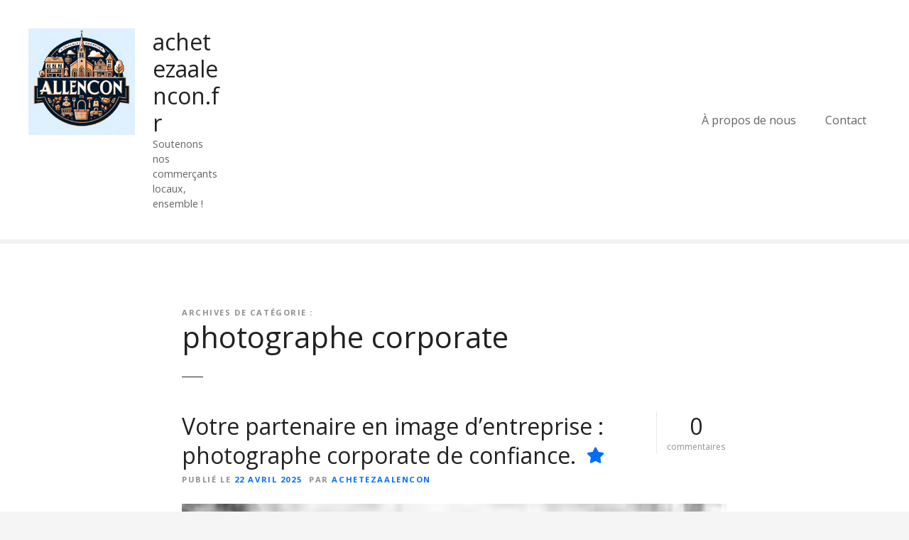

--- FILE ---
content_type: text/html; charset=UTF-8
request_url: https://achetezaalencon.fr/category/photographe-corporate/
body_size: 9822
content:
<!doctype html>
<html lang="fr-FR">
<head>
	<meta charset="UTF-8">
	<meta name="viewport" content="width=device-width, initial-scale=1">
	<link rel="profile" href="https://gmpg.org/xfn/11">

	<meta name='robots' content='index, follow, max-image-preview:large, max-snippet:-1, max-video-preview:-1' />

	<!-- This site is optimized with the Yoast SEO plugin v26.7 - https://yoast.com/wordpress/plugins/seo/ -->
	<title>Archives des photographe corporate - achetezaalencon.fr</title>
	<link rel="canonical" href="https://achetezaalencon.fr/category/photographe-corporate/" />
	<meta property="og:locale" content="fr_FR" />
	<meta property="og:type" content="article" />
	<meta property="og:title" content="Archives des photographe corporate - achetezaalencon.fr" />
	<meta property="og:url" content="https://achetezaalencon.fr/category/photographe-corporate/" />
	<meta property="og:site_name" content="achetezaalencon.fr" />
	<meta name="twitter:card" content="summary_large_image" />
	<script type="application/ld+json" class="yoast-schema-graph">{"@context":"https://schema.org","@graph":[{"@type":"CollectionPage","@id":"https://achetezaalencon.fr/category/photographe-corporate/","url":"https://achetezaalencon.fr/category/photographe-corporate/","name":"Archives des photographe corporate - achetezaalencon.fr","isPartOf":{"@id":"https://achetezaalencon.fr/#website"},"primaryImageOfPage":{"@id":"https://achetezaalencon.fr/category/photographe-corporate/#primaryimage"},"image":{"@id":"https://achetezaalencon.fr/category/photographe-corporate/#primaryimage"},"thumbnailUrl":"https://i0.wp.com/achetezaalencon.fr/wp-content/uploads/2025/04/photographe-corporate-59.jpg?fit=275%2C183&ssl=1","breadcrumb":{"@id":"https://achetezaalencon.fr/category/photographe-corporate/#breadcrumb"},"inLanguage":"fr-FR"},{"@type":"ImageObject","inLanguage":"fr-FR","@id":"https://achetezaalencon.fr/category/photographe-corporate/#primaryimage","url":"https://i0.wp.com/achetezaalencon.fr/wp-content/uploads/2025/04/photographe-corporate-59.jpg?fit=275%2C183&ssl=1","contentUrl":"https://i0.wp.com/achetezaalencon.fr/wp-content/uploads/2025/04/photographe-corporate-59.jpg?fit=275%2C183&ssl=1","width":275,"height":183,"caption":"photographe corporate"},{"@type":"BreadcrumbList","@id":"https://achetezaalencon.fr/category/photographe-corporate/#breadcrumb","itemListElement":[{"@type":"ListItem","position":1,"name":"Accueil","item":"https://achetezaalencon.fr/"},{"@type":"ListItem","position":2,"name":"photographe corporate"}]},{"@type":"WebSite","@id":"https://achetezaalencon.fr/#website","url":"https://achetezaalencon.fr/","name":"achetezaalencon.fr","description":"Soutenons nos commerçants locaux, ensemble !","publisher":{"@id":"https://achetezaalencon.fr/#organization"},"potentialAction":[{"@type":"SearchAction","target":{"@type":"EntryPoint","urlTemplate":"https://achetezaalencon.fr/?s={search_term_string}"},"query-input":{"@type":"PropertyValueSpecification","valueRequired":true,"valueName":"search_term_string"}}],"inLanguage":"fr-FR"},{"@type":"Organization","@id":"https://achetezaalencon.fr/#organization","name":"achetezaalencon.fr","url":"https://achetezaalencon.fr/","logo":{"@type":"ImageObject","inLanguage":"fr-FR","@id":"https://achetezaalencon.fr/#/schema/logo/image/","url":"https://i0.wp.com/achetezaalencon.fr/wp-content/uploads/2024/07/sitelogo-1.webp?fit=250%2C250&ssl=1","contentUrl":"https://i0.wp.com/achetezaalencon.fr/wp-content/uploads/2024/07/sitelogo-1.webp?fit=250%2C250&ssl=1","width":250,"height":250,"caption":"achetezaalencon.fr"},"image":{"@id":"https://achetezaalencon.fr/#/schema/logo/image/"}}]}</script>
	<!-- / Yoast SEO plugin. -->


<link rel='dns-prefetch' href='//stats.wp.com' />
<link rel='dns-prefetch' href='//fonts.googleapis.com' />
<link rel='preconnect' href='//i0.wp.com' />
<link rel='preconnect' href='//c0.wp.com' />
<link rel="alternate" type="application/rss+xml" title="achetezaalencon.fr &raquo; Flux" href="https://achetezaalencon.fr/feed/" />
<link rel="alternate" type="application/rss+xml" title="achetezaalencon.fr &raquo; Flux des commentaires" href="https://achetezaalencon.fr/comments/feed/" />
<link rel="alternate" type="application/rss+xml" title="achetezaalencon.fr &raquo; Flux de la catégorie photographe corporate" href="https://achetezaalencon.fr/category/photographe-corporate/feed/" />
<style id='wp-img-auto-sizes-contain-inline-css' type='text/css'>
img:is([sizes=auto i],[sizes^="auto," i]){contain-intrinsic-size:3000px 1500px}
/*# sourceURL=wp-img-auto-sizes-contain-inline-css */
</style>
<link rel='stylesheet' id='citadela-reset-css' href='https://achetezaalencon.fr/wp-content/themes/citadela/design/css/reset.css?ver=1699015180' type='text/css' media='all' />
<link rel='stylesheet' id='citadela-base-css' href='https://achetezaalencon.fr/wp-content/themes/citadela/design/css/base.css?ver=1699015180' type='text/css' media='all' />
<style id='wp-emoji-styles-inline-css' type='text/css'>

	img.wp-smiley, img.emoji {
		display: inline !important;
		border: none !important;
		box-shadow: none !important;
		height: 1em !important;
		width: 1em !important;
		margin: 0 0.07em !important;
		vertical-align: -0.1em !important;
		background: none !important;
		padding: 0 !important;
	}
/*# sourceURL=wp-emoji-styles-inline-css */
</style>
<style id='wp-block-library-inline-css' type='text/css'>
:root{--wp-block-synced-color:#7a00df;--wp-block-synced-color--rgb:122,0,223;--wp-bound-block-color:var(--wp-block-synced-color);--wp-editor-canvas-background:#ddd;--wp-admin-theme-color:#007cba;--wp-admin-theme-color--rgb:0,124,186;--wp-admin-theme-color-darker-10:#006ba1;--wp-admin-theme-color-darker-10--rgb:0,107,160.5;--wp-admin-theme-color-darker-20:#005a87;--wp-admin-theme-color-darker-20--rgb:0,90,135;--wp-admin-border-width-focus:2px}@media (min-resolution:192dpi){:root{--wp-admin-border-width-focus:1.5px}}.wp-element-button{cursor:pointer}:root .has-very-light-gray-background-color{background-color:#eee}:root .has-very-dark-gray-background-color{background-color:#313131}:root .has-very-light-gray-color{color:#eee}:root .has-very-dark-gray-color{color:#313131}:root .has-vivid-green-cyan-to-vivid-cyan-blue-gradient-background{background:linear-gradient(135deg,#00d084,#0693e3)}:root .has-purple-crush-gradient-background{background:linear-gradient(135deg,#34e2e4,#4721fb 50%,#ab1dfe)}:root .has-hazy-dawn-gradient-background{background:linear-gradient(135deg,#faaca8,#dad0ec)}:root .has-subdued-olive-gradient-background{background:linear-gradient(135deg,#fafae1,#67a671)}:root .has-atomic-cream-gradient-background{background:linear-gradient(135deg,#fdd79a,#004a59)}:root .has-nightshade-gradient-background{background:linear-gradient(135deg,#330968,#31cdcf)}:root .has-midnight-gradient-background{background:linear-gradient(135deg,#020381,#2874fc)}:root{--wp--preset--font-size--normal:16px;--wp--preset--font-size--huge:42px}.has-regular-font-size{font-size:1em}.has-larger-font-size{font-size:2.625em}.has-normal-font-size{font-size:var(--wp--preset--font-size--normal)}.has-huge-font-size{font-size:var(--wp--preset--font-size--huge)}.has-text-align-center{text-align:center}.has-text-align-left{text-align:left}.has-text-align-right{text-align:right}.has-fit-text{white-space:nowrap!important}#end-resizable-editor-section{display:none}.aligncenter{clear:both}.items-justified-left{justify-content:flex-start}.items-justified-center{justify-content:center}.items-justified-right{justify-content:flex-end}.items-justified-space-between{justify-content:space-between}.screen-reader-text{border:0;clip-path:inset(50%);height:1px;margin:-1px;overflow:hidden;padding:0;position:absolute;width:1px;word-wrap:normal!important}.screen-reader-text:focus{background-color:#ddd;clip-path:none;color:#444;display:block;font-size:1em;height:auto;left:5px;line-height:normal;padding:15px 23px 14px;text-decoration:none;top:5px;width:auto;z-index:100000}html :where(.has-border-color){border-style:solid}html :where([style*=border-top-color]){border-top-style:solid}html :where([style*=border-right-color]){border-right-style:solid}html :where([style*=border-bottom-color]){border-bottom-style:solid}html :where([style*=border-left-color]){border-left-style:solid}html :where([style*=border-width]){border-style:solid}html :where([style*=border-top-width]){border-top-style:solid}html :where([style*=border-right-width]){border-right-style:solid}html :where([style*=border-bottom-width]){border-bottom-style:solid}html :where([style*=border-left-width]){border-left-style:solid}html :where(img[class*=wp-image-]){height:auto;max-width:100%}:where(figure){margin:0 0 1em}html :where(.is-position-sticky){--wp-admin--admin-bar--position-offset:var(--wp-admin--admin-bar--height,0px)}@media screen and (max-width:600px){html :where(.is-position-sticky){--wp-admin--admin-bar--position-offset:0px}}

/*# sourceURL=wp-block-library-inline-css */
</style><style id='global-styles-inline-css' type='text/css'>
:root{--wp--preset--aspect-ratio--square: 1;--wp--preset--aspect-ratio--4-3: 4/3;--wp--preset--aspect-ratio--3-4: 3/4;--wp--preset--aspect-ratio--3-2: 3/2;--wp--preset--aspect-ratio--2-3: 2/3;--wp--preset--aspect-ratio--16-9: 16/9;--wp--preset--aspect-ratio--9-16: 9/16;--wp--preset--color--black: #000000;--wp--preset--color--cyan-bluish-gray: #abb8c3;--wp--preset--color--white: #ffffff;--wp--preset--color--pale-pink: #f78da7;--wp--preset--color--vivid-red: #cf2e2e;--wp--preset--color--luminous-vivid-orange: #ff6900;--wp--preset--color--luminous-vivid-amber: #fcb900;--wp--preset--color--light-green-cyan: #7bdcb5;--wp--preset--color--vivid-green-cyan: #00d084;--wp--preset--color--pale-cyan-blue: #8ed1fc;--wp--preset--color--vivid-cyan-blue: #0693e3;--wp--preset--color--vivid-purple: #9b51e0;--wp--preset--gradient--vivid-cyan-blue-to-vivid-purple: linear-gradient(135deg,rgb(6,147,227) 0%,rgb(155,81,224) 100%);--wp--preset--gradient--light-green-cyan-to-vivid-green-cyan: linear-gradient(135deg,rgb(122,220,180) 0%,rgb(0,208,130) 100%);--wp--preset--gradient--luminous-vivid-amber-to-luminous-vivid-orange: linear-gradient(135deg,rgb(252,185,0) 0%,rgb(255,105,0) 100%);--wp--preset--gradient--luminous-vivid-orange-to-vivid-red: linear-gradient(135deg,rgb(255,105,0) 0%,rgb(207,46,46) 100%);--wp--preset--gradient--very-light-gray-to-cyan-bluish-gray: linear-gradient(135deg,rgb(238,238,238) 0%,rgb(169,184,195) 100%);--wp--preset--gradient--cool-to-warm-spectrum: linear-gradient(135deg,rgb(74,234,220) 0%,rgb(151,120,209) 20%,rgb(207,42,186) 40%,rgb(238,44,130) 60%,rgb(251,105,98) 80%,rgb(254,248,76) 100%);--wp--preset--gradient--blush-light-purple: linear-gradient(135deg,rgb(255,206,236) 0%,rgb(152,150,240) 100%);--wp--preset--gradient--blush-bordeaux: linear-gradient(135deg,rgb(254,205,165) 0%,rgb(254,45,45) 50%,rgb(107,0,62) 100%);--wp--preset--gradient--luminous-dusk: linear-gradient(135deg,rgb(255,203,112) 0%,rgb(199,81,192) 50%,rgb(65,88,208) 100%);--wp--preset--gradient--pale-ocean: linear-gradient(135deg,rgb(255,245,203) 0%,rgb(182,227,212) 50%,rgb(51,167,181) 100%);--wp--preset--gradient--electric-grass: linear-gradient(135deg,rgb(202,248,128) 0%,rgb(113,206,126) 100%);--wp--preset--gradient--midnight: linear-gradient(135deg,rgb(2,3,129) 0%,rgb(40,116,252) 100%);--wp--preset--font-size--small: 13px;--wp--preset--font-size--medium: 20px;--wp--preset--font-size--large: 36px;--wp--preset--font-size--x-large: 42px;--wp--preset--spacing--20: 0.44rem;--wp--preset--spacing--30: 0.67rem;--wp--preset--spacing--40: 1rem;--wp--preset--spacing--50: 1.5rem;--wp--preset--spacing--60: 2.25rem;--wp--preset--spacing--70: 3.38rem;--wp--preset--spacing--80: 5.06rem;--wp--preset--shadow--natural: 6px 6px 9px rgba(0, 0, 0, 0.2);--wp--preset--shadow--deep: 12px 12px 50px rgba(0, 0, 0, 0.4);--wp--preset--shadow--sharp: 6px 6px 0px rgba(0, 0, 0, 0.2);--wp--preset--shadow--outlined: 6px 6px 0px -3px rgb(255, 255, 255), 6px 6px rgb(0, 0, 0);--wp--preset--shadow--crisp: 6px 6px 0px rgb(0, 0, 0);}:where(.is-layout-flex){gap: 0.5em;}:where(.is-layout-grid){gap: 0.5em;}body .is-layout-flex{display: flex;}.is-layout-flex{flex-wrap: wrap;align-items: center;}.is-layout-flex > :is(*, div){margin: 0;}body .is-layout-grid{display: grid;}.is-layout-grid > :is(*, div){margin: 0;}:where(.wp-block-columns.is-layout-flex){gap: 2em;}:where(.wp-block-columns.is-layout-grid){gap: 2em;}:where(.wp-block-post-template.is-layout-flex){gap: 1.25em;}:where(.wp-block-post-template.is-layout-grid){gap: 1.25em;}.has-black-color{color: var(--wp--preset--color--black) !important;}.has-cyan-bluish-gray-color{color: var(--wp--preset--color--cyan-bluish-gray) !important;}.has-white-color{color: var(--wp--preset--color--white) !important;}.has-pale-pink-color{color: var(--wp--preset--color--pale-pink) !important;}.has-vivid-red-color{color: var(--wp--preset--color--vivid-red) !important;}.has-luminous-vivid-orange-color{color: var(--wp--preset--color--luminous-vivid-orange) !important;}.has-luminous-vivid-amber-color{color: var(--wp--preset--color--luminous-vivid-amber) !important;}.has-light-green-cyan-color{color: var(--wp--preset--color--light-green-cyan) !important;}.has-vivid-green-cyan-color{color: var(--wp--preset--color--vivid-green-cyan) !important;}.has-pale-cyan-blue-color{color: var(--wp--preset--color--pale-cyan-blue) !important;}.has-vivid-cyan-blue-color{color: var(--wp--preset--color--vivid-cyan-blue) !important;}.has-vivid-purple-color{color: var(--wp--preset--color--vivid-purple) !important;}.has-black-background-color{background-color: var(--wp--preset--color--black) !important;}.has-cyan-bluish-gray-background-color{background-color: var(--wp--preset--color--cyan-bluish-gray) !important;}.has-white-background-color{background-color: var(--wp--preset--color--white) !important;}.has-pale-pink-background-color{background-color: var(--wp--preset--color--pale-pink) !important;}.has-vivid-red-background-color{background-color: var(--wp--preset--color--vivid-red) !important;}.has-luminous-vivid-orange-background-color{background-color: var(--wp--preset--color--luminous-vivid-orange) !important;}.has-luminous-vivid-amber-background-color{background-color: var(--wp--preset--color--luminous-vivid-amber) !important;}.has-light-green-cyan-background-color{background-color: var(--wp--preset--color--light-green-cyan) !important;}.has-vivid-green-cyan-background-color{background-color: var(--wp--preset--color--vivid-green-cyan) !important;}.has-pale-cyan-blue-background-color{background-color: var(--wp--preset--color--pale-cyan-blue) !important;}.has-vivid-cyan-blue-background-color{background-color: var(--wp--preset--color--vivid-cyan-blue) !important;}.has-vivid-purple-background-color{background-color: var(--wp--preset--color--vivid-purple) !important;}.has-black-border-color{border-color: var(--wp--preset--color--black) !important;}.has-cyan-bluish-gray-border-color{border-color: var(--wp--preset--color--cyan-bluish-gray) !important;}.has-white-border-color{border-color: var(--wp--preset--color--white) !important;}.has-pale-pink-border-color{border-color: var(--wp--preset--color--pale-pink) !important;}.has-vivid-red-border-color{border-color: var(--wp--preset--color--vivid-red) !important;}.has-luminous-vivid-orange-border-color{border-color: var(--wp--preset--color--luminous-vivid-orange) !important;}.has-luminous-vivid-amber-border-color{border-color: var(--wp--preset--color--luminous-vivid-amber) !important;}.has-light-green-cyan-border-color{border-color: var(--wp--preset--color--light-green-cyan) !important;}.has-vivid-green-cyan-border-color{border-color: var(--wp--preset--color--vivid-green-cyan) !important;}.has-pale-cyan-blue-border-color{border-color: var(--wp--preset--color--pale-cyan-blue) !important;}.has-vivid-cyan-blue-border-color{border-color: var(--wp--preset--color--vivid-cyan-blue) !important;}.has-vivid-purple-border-color{border-color: var(--wp--preset--color--vivid-purple) !important;}.has-vivid-cyan-blue-to-vivid-purple-gradient-background{background: var(--wp--preset--gradient--vivid-cyan-blue-to-vivid-purple) !important;}.has-light-green-cyan-to-vivid-green-cyan-gradient-background{background: var(--wp--preset--gradient--light-green-cyan-to-vivid-green-cyan) !important;}.has-luminous-vivid-amber-to-luminous-vivid-orange-gradient-background{background: var(--wp--preset--gradient--luminous-vivid-amber-to-luminous-vivid-orange) !important;}.has-luminous-vivid-orange-to-vivid-red-gradient-background{background: var(--wp--preset--gradient--luminous-vivid-orange-to-vivid-red) !important;}.has-very-light-gray-to-cyan-bluish-gray-gradient-background{background: var(--wp--preset--gradient--very-light-gray-to-cyan-bluish-gray) !important;}.has-cool-to-warm-spectrum-gradient-background{background: var(--wp--preset--gradient--cool-to-warm-spectrum) !important;}.has-blush-light-purple-gradient-background{background: var(--wp--preset--gradient--blush-light-purple) !important;}.has-blush-bordeaux-gradient-background{background: var(--wp--preset--gradient--blush-bordeaux) !important;}.has-luminous-dusk-gradient-background{background: var(--wp--preset--gradient--luminous-dusk) !important;}.has-pale-ocean-gradient-background{background: var(--wp--preset--gradient--pale-ocean) !important;}.has-electric-grass-gradient-background{background: var(--wp--preset--gradient--electric-grass) !important;}.has-midnight-gradient-background{background: var(--wp--preset--gradient--midnight) !important;}.has-small-font-size{font-size: var(--wp--preset--font-size--small) !important;}.has-medium-font-size{font-size: var(--wp--preset--font-size--medium) !important;}.has-large-font-size{font-size: var(--wp--preset--font-size--large) !important;}.has-x-large-font-size{font-size: var(--wp--preset--font-size--x-large) !important;}
/*# sourceURL=global-styles-inline-css */
</style>

<style id='classic-theme-styles-inline-css' type='text/css'>
/*! This file is auto-generated */
.wp-block-button__link{color:#fff;background-color:#32373c;border-radius:9999px;box-shadow:none;text-decoration:none;padding:calc(.667em + 2px) calc(1.333em + 2px);font-size:1.125em}.wp-block-file__button{background:#32373c;color:#fff;text-decoration:none}
/*# sourceURL=/wp-includes/css/classic-themes.min.css */
</style>
<link rel='stylesheet' id='cptch_stylesheet-css' href='https://achetezaalencon.fr/wp-content/plugins/captcha-bws/css/front_end_style.css?ver=5.2.7' type='text/css' media='all' />
<link rel='stylesheet' id='dashicons-css' href='https://c0.wp.com/c/6.9/wp-includes/css/dashicons.min.css' type='text/css' media='all' />
<link rel='stylesheet' id='cptch_desktop_style-css' href='https://achetezaalencon.fr/wp-content/plugins/captcha-bws/css/desktop_style.css?ver=5.2.7' type='text/css' media='all' />
<link rel='stylesheet' id='citadela-theme-google-fonts-css' href='https://fonts.googleapis.com/css?family=Open+Sans%3A400%2C700%2C800&#038;subset=cyrillic%2Ccyrillic-ext%2Cgreek%2Cgreek-ext%2Clatin-ext%2Cvietnamese&#038;display=swap&#038;ver=6.9' type='text/css' media='all' />
<link rel='stylesheet' id='citadela-theme-default-style-css' href='https://achetezaalencon.fr/wp-content/themes/citadela/design/css/theme-default-style.css?ver=1699015180' type='text/css' media='all' />
<link rel='stylesheet' id='citadela-fontawesome-css' href='https://achetezaalencon.fr/wp-content/themes/citadela/design/css/assets/fontawesome/css/all.min.css?ver=5.8.2' type='text/css' media='all' />
<link rel='stylesheet' id='citadela-photoswipe-css-css' href='https://achetezaalencon.fr/wp-content/themes/citadela/citadela-theme/assets/photoswipe/photoswipe.css?ver=4.1.3' type='text/css' media='all' />
<link rel='stylesheet' id='citadela-photoswipe-css-default-skin-css' href='https://achetezaalencon.fr/wp-content/themes/citadela/citadela-theme/assets/photoswipe/default-skin/default-skin.css?ver=4.1.3' type='text/css' media='all' />
<script type="text/javascript" src="https://c0.wp.com/c/6.9/wp-includes/js/jquery/jquery.min.js" id="jquery-core-js"></script>
<script type="text/javascript" src="https://c0.wp.com/c/6.9/wp-includes/js/jquery/jquery-migrate.min.js" id="jquery-migrate-js"></script>
<link rel="https://api.w.org/" href="https://achetezaalencon.fr/wp-json/" /><link rel="alternate" title="JSON" type="application/json" href="https://achetezaalencon.fr/wp-json/wp/v2/categories/55" /><link rel="EditURI" type="application/rsd+xml" title="RSD" href="https://achetezaalencon.fr/xmlrpc.php?rsd" />
<meta name="generator" content="WordPress 6.9" />
	<style>img#wpstats{display:none}</style>
		<link rel="preload" as="font" type="font/woff2" href="https://achetezaalencon.fr/wp-content/themes/citadela/design/css/assets/fontawesome/webfonts/fa-solid-900.woff2" crossorigin/><link rel="preload" as="font" type="font/woff2" href="https://achetezaalencon.fr/wp-content/themes/citadela/design/css/assets/fontawesome/webfonts/fa-regular-400.woff2" crossorigin/><link rel="preload" as="font" type="font/woff2" href="https://achetezaalencon.fr/wp-content/themes/citadela/design/css/assets/fontawesome/webfonts/fa-brands-400.woff2" crossorigin/><link rel="icon" href="https://i0.wp.com/achetezaalencon.fr/wp-content/uploads/2024/07/siteicon-1.webp?fit=32%2C32&#038;ssl=1" sizes="32x32" />
<link rel="icon" href="https://i0.wp.com/achetezaalencon.fr/wp-content/uploads/2024/07/siteicon-1.webp?fit=192%2C192&#038;ssl=1" sizes="192x192" />
<link rel="apple-touch-icon" href="https://i0.wp.com/achetezaalencon.fr/wp-content/uploads/2024/07/siteicon-1.webp?fit=180%2C180&#038;ssl=1" />
<meta name="msapplication-TileImage" content="https://i0.wp.com/achetezaalencon.fr/wp-content/uploads/2024/07/siteicon-1.webp?fit=270%2C270&#038;ssl=1" />

</head>

<body class="archive category category-photographe-corporate category-55 wp-custom-logo wp-theme-citadela classic-theme-layout classic-header-layout default-theme-design page-fullwidth is-page-title sticky-header-desktop-none sticky-header-mobile-burger citadela-events-css">



<div id="page" class="site">
	<a class="skip-link screen-reader-text" href="#content">Passer au contenu</a>
		
		<header id="masthead" class="site-header loading">
			<div class="grid-main">

				<div 
					class="site-branding " 
									>
											<div 
							class="logo-wrapper" 
													>
							<a href="https://achetezaalencon.fr/" class="custom-logo-link" rel="home"><img width="250" height="250" src="https://i0.wp.com/achetezaalencon.fr/wp-content/uploads/2024/07/sitelogo-1.webp?fit=250%2C250&amp;ssl=1" class="custom-logo" alt="sitelogo" decoding="async" fetchpriority="high" srcset="https://i0.wp.com/achetezaalencon.fr/wp-content/uploads/2024/07/sitelogo-1.webp?w=250&amp;ssl=1 250w, https://i0.wp.com/achetezaalencon.fr/wp-content/uploads/2024/07/sitelogo-1.webp?resize=150%2C150&amp;ssl=1 150w" sizes="(max-width: 250px) 100vw, 250px" /></a>						</div>
					
					<div class="text-logo">

													<p class="site-title" ><a href="https://achetezaalencon.fr/" rel="home">achetezaalencon.fr</a></p>
														<p class="site-description">Soutenons nos commerçants locaux, ensemble !</p>
											</div><!-- .text-logo -->
				</div><!-- .site-branding -->
				
								
				<nav id="site-navigation" class="main-navigation menu-hidden ">
					<div class="citadela-menu-container citadela-menu-main-menu"><ul id="main-menu" class="citadela-menu"><li id="menu-item-16" class="menu-item menu-item-type-post_type menu-item-object-page menu-item-16"><a href="https://achetezaalencon.fr/about/">À propos de nous</a></li>
<li id="menu-item-37" class="menu-item menu-item-type-post_type menu-item-object-page menu-item-37"><a href="https://achetezaalencon.fr/contact/">Contact</a></li>
</ul></div>				
								
				</nav><!-- #site-navigation -->


			</div><!-- .grid-main -->
		</header><!-- #masthead -->

	
	<div id="content" class="site-content">

					<div class="page-title standard">
					<header class="entry-header ">
						<div class="entry-header-wrap">

							<h1 class="entry-title"><span class="main-text">Archives de catégorie : </span><span class="main-data">photographe corporate</span></h1>

							
						</div>
					</header>
				</div>
				
	<div id="primary" class="content-area">
		<main id="main" class="site-main">

		
			
<article id="post-1916" class="sticky post-1916 post type-post status-publish format-standard has-post-thumbnail hentry category-photo-corporate category-photographe category-photographe-corporate category-photographe-de-reportage category-photographe-portrait category-portrait category-reportage tag-affaires tag-authentiques tag-clients tag-couverture-devenements-corporatifs tag-credibilite-2 tag-entreprise tag-environnement-de-travail tag-equipes tag-essence tag-expertise-artistique tag-expertise-technique tag-identite-dentreprise tag-identite-visuelle-coherente tag-image tag-images-percutantes tag-installations tag-investisseurs tag-marque tag-mises-en-scene-produits tag-partenaires tag-photographe-corporate tag-photographe-professionnel tag-portraits-dequipe tag-portraits-professionnels tag-professionnalisme tag-reportages-evenementiels tag-seances-photo-en-entreprise tag-studio-art-photographe">
			<header class="entry-header">
			<h2 class="entry-title">
				<a href="https://achetezaalencon.fr/reportage/photographe-corporate-2/" rel="bookmark">Votre partenaire en image d&rsquo;entreprise : photographe corporate de confiance.</a>			</h2>
			<div class="entry-meta">
				<span class="posted-on"><span class="posted-on-text">Publié le</span> <span class="posted-on-date"><a href="https://achetezaalencon.fr/2025/04/22/" rel="bookmark" ><time class="entry-date published" datetime="2025-04-22T00:00:00+00:00">22 avril 2025</time><time class="updated" datetime="2025-11-03T13:37:41+00:00">03 novembre 2025</time></a></span></span><span class="byline"><span class="byline-text">par</span> <span class="author vcard"><a class="url fn n" href="https://achetezaalencon.fr/author/achetezaalencon/" >achetezaalencon</a></span></span>			</div><!-- .entry-meta -->
			<span class="comments-link" ><a href="https://achetezaalencon.fr/reportage/photographe-corporate-2/#respond"><span class="comments-number">0</span> <span class="comments-text">Commentaires<span class="screen-reader-text"> sur Votre partenaire en image d&rsquo;entreprise : photographe corporate de confiance.</span></span></a></span>		</header><!-- .entry-header -->
	
				<div class="post-thumbnail">
				<a href="https://achetezaalencon.fr/reportage/photographe-corporate-2/" title="Votre partenaire en image d&rsquo;entreprise : photographe corporate de confiance." rel="attachment">
					<img width="275" height="183" src="https://achetezaalencon.fr/wp-content/uploads/2025/04/photographe-corporate-59.jpg" class="attachment-post-thumbnail size-post-thumbnail wp-post-image" alt="Votre partenaire en image d&rsquo;entreprise : photographe corporate de confiance." decoding="async" />				</a>
			</div>

		
	<div class="entry-content">
		Photographe Corporate - Studio Art Photographe Photographe Corporate : Capturer l'Âme de Votre Entreprise En tant qu'entreprise, l'image que vous projetez est essentielle pour attirer des clients, des investisseurs et des partenaires. C'est là qu'intervient le photographe corporate, un professionnel spécialisé dans la capture de l'essence même de votre entreprise...	</div><!-- .entry-content -->

	<footer class="entry-footer">
		<span class="cats-links"><span class="cats-text">Publié dans</span> <span class="cats-list"><a href="https://achetezaalencon.fr/category/photo-corporate/" rel="category tag" >photo corporate</a> <a href="https://achetezaalencon.fr/category/photographe/" rel="category tag" >photographe</a> <a href="https://achetezaalencon.fr/category/photographe-corporate/" rel="category tag" >photographe corporate</a> <a href="https://achetezaalencon.fr/category/photographe-de-reportage/" rel="category tag" >photographe de reportage</a> <a href="https://achetezaalencon.fr/category/photographe-portrait/" rel="category tag" >photographe portrait</a> <a href="https://achetezaalencon.fr/category/portrait/" rel="category tag" >portrait</a> <a href="https://achetezaalencon.fr/category/reportage/" rel="category tag" >reportage</a></span></span>	</footer><!-- .entry-footer -->
</article>

<article id="post-408" class=" post-408 post type-post status-publish format-standard has-post-thumbnail hentry category-corporate-paris category-photographe-corporate category-photographe-portrait category-photographe-professionnel-paris category-photographie category-portrait category-portraits category-professionnel tag-apparence-physique-de-lequipe tag-aspect-humain-de-lentreprise tag-confiance-des-clients-et-partenaires-commerciaux tag-connexion-avec-les-clients-et-partenaires-commerciaux tag-demarquer-dans-le-monde-des-affaires tag-emplacement-du-portrait-corporate-a-paris tag-entreprise tag-grande-entreprise tag-identite-dentreprise tag-image tag-louvre tag-paris tag-photographe-a-paris tag-planification-minutieuse tag-portrait-corporate-paris tag-presence-sur-le-marche tag-reseaux-sociaux tag-secteur-dactivite tag-site-web tag-start-up tag-style-et-professionnalisme tag-supports-marketing tag-talents-photographiques tag-toile-de-fond-unique-a-paris tag-tour-eiffel tag-valeurs">
			<header class="entry-header">
			<h2 class="entry-title">
				<a href="https://achetezaalencon.fr/portrait/portrait-corporate-paris/" rel="bookmark">Le Portrait Corporate à Paris : Capturer l&rsquo;Essence de votre Entreprise dans la Ville Lumière</a>			</h2>
			<div class="entry-meta">
				<span class="posted-on"><span class="posted-on-text">Publié le</span> <span class="posted-on-date"><a href="https://achetezaalencon.fr/2024/01/22/" rel="bookmark" ><time class="entry-date published updated" datetime="2024-01-22T13:52:41+00:00">22 janvier 2024</time></a></span></span><span class="byline"><span class="byline-text">par</span> <span class="author vcard"><a class="url fn n" href="https://achetezaalencon.fr/author/achetezaalencon/" >achetezaalencon</a></span></span>			</div><!-- .entry-meta -->
			<span class="comments-link" ><a href="https://achetezaalencon.fr/portrait/portrait-corporate-paris/#respond"><span class="comments-number">0</span> <span class="comments-text">Commentaires<span class="screen-reader-text"> sur Le Portrait Corporate à Paris : Capturer l&rsquo;Essence de votre Entreprise dans la Ville Lumière</span></span></a></span>		</header><!-- .entry-header -->
	
				<div class="post-thumbnail">
				<a href="https://achetezaalencon.fr/portrait/portrait-corporate-paris/" title="Le Portrait Corporate à Paris : Capturer l&rsquo;Essence de votre Entreprise dans la Ville Lumière" rel="attachment">
					<img width="225" height="225" src="https://achetezaalencon.fr/wp-content/uploads/2024/01/portrait-corporate-paris-6.jpg" class="attachment-post-thumbnail size-post-thumbnail wp-post-image" alt="Le Portrait Corporate à Paris : Capturer l&rsquo;Essence de votre Entreprise dans la Ville Lumière" decoding="async" srcset="https://i0.wp.com/achetezaalencon.fr/wp-content/uploads/2024/01/portrait-corporate-paris-6.jpg?w=225&amp;ssl=1 225w, https://i0.wp.com/achetezaalencon.fr/wp-content/uploads/2024/01/portrait-corporate-paris-6.jpg?resize=150%2C150&amp;ssl=1 150w" sizes="(max-width: 225px) 100vw, 225px" />				</a>
			</div>

		
	<div class="entry-content">
		Le portrait corporate à Paris : Capturer l'essence de votre entreprise À Paris, l'une des capitales mondiales de la mode, de l'art et des affaires, le portrait corporate est devenu un outil essentiel pour les entreprises qui souhaitent se démarquer. Que vous dirigiez une petite start-up ou une grande entreprise,...	</div><!-- .entry-content -->

	<footer class="entry-footer">
		<span class="cats-links"><span class="cats-text">Publié dans</span> <span class="cats-list"><a href="https://achetezaalencon.fr/category/corporate-paris/" rel="category tag" >corporate paris</a> <a href="https://achetezaalencon.fr/category/photographe-corporate/" rel="category tag" >photographe corporate</a> <a href="https://achetezaalencon.fr/category/photographe-portrait/" rel="category tag" >photographe portrait</a> <a href="https://achetezaalencon.fr/category/photographe-professionnel-paris/" rel="category tag" >photographe professionnel paris</a> <a href="https://achetezaalencon.fr/category/photographie/" rel="category tag" >photographie</a> <a href="https://achetezaalencon.fr/category/portrait/" rel="category tag" >portrait</a> <a href="https://achetezaalencon.fr/category/portraits/" rel="category tag" >portraits</a> <a href="https://achetezaalencon.fr/category/professionnel/" rel="category tag" >professionnel</a></span></span>	</footer><!-- .entry-footer -->
</article>

<article id="post-45" class=" post-45 post type-post status-publish format-standard has-post-thumbnail hentry category-photo-corporate category-photographe category-photographe-corporate category-photographe-de-reportage category-photographe-portrait category-portrait category-reportage tag-ambiance-speciale tag-branding tag-communication-visuelle tag-confiance-des-clients tag-credibilite tag-entreprise tag-esthetique-soignee tag-identite-dentreprise tag-image tag-image-de-marque tag-images-de-produits tag-lumieres-naturelles-et-artificielles tag-marche-concurrentiel tag-monde-des-affaires tag-photographe-corporate tag-photos-dequipe tag-portraits-de-dirigeants tag-reportages-evenements-professionnels tag-storytelling-visuel tag-supports-de-communication tag-valeurs-dentreprise">
			<header class="entry-header">
			<h2 class="entry-title">
				<a href="https://achetezaalencon.fr/reportage/photographe-corporate/" rel="bookmark">L&rsquo;importance du photographe corporate dans la communication d&rsquo;entreprise</a>			</h2>
			<div class="entry-meta">
				<span class="posted-on"><span class="posted-on-text">Publié le</span> <span class="posted-on-date"><a href="https://achetezaalencon.fr/2023/10/07/" rel="bookmark" ><time class="entry-date published updated" datetime="2023-10-07T13:52:41+00:00">07 octobre 2023</time></a></span></span><span class="byline"><span class="byline-text">par</span> <span class="author vcard"><a class="url fn n" href="https://achetezaalencon.fr/author/achetezaalencon/" >achetezaalencon</a></span></span>			</div><!-- .entry-meta -->
			<span class="comments-link" ><a href="https://achetezaalencon.fr/reportage/photographe-corporate/#respond"><span class="comments-number">0</span> <span class="comments-text">Commentaires<span class="screen-reader-text"> sur L&rsquo;importance du photographe corporate dans la communication d&rsquo;entreprise</span></span></a></span>		</header><!-- .entry-header -->
	
				<div class="post-thumbnail">
				<a href="https://achetezaalencon.fr/reportage/photographe-corporate/" title="L&rsquo;importance du photographe corporate dans la communication d&rsquo;entreprise" rel="attachment">
					<img width="225" height="225" src="https://achetezaalencon.fr/wp-content/uploads/2023/11/photographe-corporate-33.jpg" class="attachment-post-thumbnail size-post-thumbnail wp-post-image" alt="L&rsquo;importance du photographe corporate dans la communication d&rsquo;entreprise" decoding="async" srcset="https://i0.wp.com/achetezaalencon.fr/wp-content/uploads/2023/11/photographe-corporate-33.jpg?w=225&amp;ssl=1 225w, https://i0.wp.com/achetezaalencon.fr/wp-content/uploads/2023/11/photographe-corporate-33.jpg?resize=150%2C150&amp;ssl=1 150w" sizes="(max-width: 225px) 100vw, 225px" />				</a>
			</div>

		
	<div class="entry-content">
		Le rôle essentiel du photographe corporate dans le monde des affaires Dans le monde professionnel d'aujourd'hui, l'image et la communication visuelle jouent un rôle crucial. Les entreprises sont constamment à la recherche de moyens efficaces pour se démarquer de la concurrence et attirer l'attention de leur public cible. C'est là...	</div><!-- .entry-content -->

	<footer class="entry-footer">
		<span class="cats-links"><span class="cats-text">Publié dans</span> <span class="cats-list"><a href="https://achetezaalencon.fr/category/photo-corporate/" rel="category tag" >photo corporate</a> <a href="https://achetezaalencon.fr/category/photographe/" rel="category tag" >photographe</a> <a href="https://achetezaalencon.fr/category/photographe-corporate/" rel="category tag" >photographe corporate</a> <a href="https://achetezaalencon.fr/category/photographe-de-reportage/" rel="category tag" >photographe de reportage</a> <a href="https://achetezaalencon.fr/category/photographe-portrait/" rel="category tag" >photographe portrait</a> <a href="https://achetezaalencon.fr/category/portrait/" rel="category tag" >portrait</a> <a href="https://achetezaalencon.fr/category/reportage/" rel="category tag" >reportage</a></span></span>	</footer><!-- .entry-footer -->
</article>

		</main><!-- #main -->
	</div><!-- #primary -->


	</div><!-- #content -->
	
		
	<footer id="colophon" class="site-footer">

		
		
		<div class="site-info">
				© Copyright achetezaalencon.fr		</div><!-- .site-info -->
	</footer><!-- #colophon -->
</div><!-- #page -->

<script type="speculationrules">
{"prefetch":[{"source":"document","where":{"and":[{"href_matches":"/*"},{"not":{"href_matches":["/wp-*.php","/wp-admin/*","/wp-content/uploads/*","/wp-content/*","/wp-content/plugins/*","/wp-content/themes/citadela/*","/*\\?(.+)"]}},{"not":{"selector_matches":"a[rel~=\"nofollow\"]"}},{"not":{"selector_matches":".no-prefetch, .no-prefetch a"}}]},"eagerness":"conservative"}]}
</script>
<script type="text/javascript" src="https://achetezaalencon.fr/wp-content/themes/citadela/citadela-theme/assets/modernizr/modernizr.touch.min.js?ver=3.6.0" id="citadela-modernizr-touch-js"></script>
<script type="text/javascript" src="https://achetezaalencon.fr/wp-content/themes/citadela/citadela-theme/assets/waypoints/jquery.waypoints.min.js?ver=4.0.1" id="citadela-waypoints-js"></script>
<script type="text/javascript" src="https://achetezaalencon.fr/wp-content/themes/citadela/citadela-theme/assets/photoswipe/photoswipe.min.js?ver=4.1.3" id="citadela-photoswipe-js"></script>
<script type="text/javascript" src="https://achetezaalencon.fr/wp-content/themes/citadela/citadela-theme/assets/photoswipe/photoswipe-ui-default.min.js?ver=4.1.3" id="citadela-photoswipe-ui-js"></script>
<script type="text/javascript" src="https://achetezaalencon.fr/wp-content/themes/citadela/citadela-theme/assets/polyfills/focus-within-polyfill.min.js?ver=5.0.4" id="citadela-focus-within-polyfil-js"></script>
<script type="text/javascript" src="https://achetezaalencon.fr/wp-content/themes/citadela/design/js/fancybox.js?ver=1699015180" id="citadela-fancybox-js"></script>
<script type="text/javascript" src="https://achetezaalencon.fr/wp-content/themes/citadela/design/js/menu.js?ver=1699015180" id="citadela-menu-js"></script>
<script type="text/javascript" src="https://achetezaalencon.fr/wp-content/themes/citadela/design/js/mobile.js?ver=1699015180" id="citadela-mobile-js-js"></script>
<script type="text/javascript" id="jetpack-stats-js-before">
/* <![CDATA[ */
_stq = window._stq || [];
_stq.push([ "view", {"v":"ext","blog":"225418432","post":"0","tz":"0","srv":"achetezaalencon.fr","arch_cat":"photographe-corporate","arch_results":"3","j":"1:15.4"} ]);
_stq.push([ "clickTrackerInit", "225418432", "0" ]);
//# sourceURL=jetpack-stats-js-before
/* ]]> */
</script>
<script type="text/javascript" src="https://stats.wp.com/e-202604.js" id="jetpack-stats-js" defer="defer" data-wp-strategy="defer"></script>
<script id="wp-emoji-settings" type="application/json">
{"baseUrl":"https://s.w.org/images/core/emoji/17.0.2/72x72/","ext":".png","svgUrl":"https://s.w.org/images/core/emoji/17.0.2/svg/","svgExt":".svg","source":{"concatemoji":"https://achetezaalencon.fr/wp-includes/js/wp-emoji-release.min.js?ver=6.9"}}
</script>
<script type="module">
/* <![CDATA[ */
/*! This file is auto-generated */
const a=JSON.parse(document.getElementById("wp-emoji-settings").textContent),o=(window._wpemojiSettings=a,"wpEmojiSettingsSupports"),s=["flag","emoji"];function i(e){try{var t={supportTests:e,timestamp:(new Date).valueOf()};sessionStorage.setItem(o,JSON.stringify(t))}catch(e){}}function c(e,t,n){e.clearRect(0,0,e.canvas.width,e.canvas.height),e.fillText(t,0,0);t=new Uint32Array(e.getImageData(0,0,e.canvas.width,e.canvas.height).data);e.clearRect(0,0,e.canvas.width,e.canvas.height),e.fillText(n,0,0);const a=new Uint32Array(e.getImageData(0,0,e.canvas.width,e.canvas.height).data);return t.every((e,t)=>e===a[t])}function p(e,t){e.clearRect(0,0,e.canvas.width,e.canvas.height),e.fillText(t,0,0);var n=e.getImageData(16,16,1,1);for(let e=0;e<n.data.length;e++)if(0!==n.data[e])return!1;return!0}function u(e,t,n,a){switch(t){case"flag":return n(e,"\ud83c\udff3\ufe0f\u200d\u26a7\ufe0f","\ud83c\udff3\ufe0f\u200b\u26a7\ufe0f")?!1:!n(e,"\ud83c\udde8\ud83c\uddf6","\ud83c\udde8\u200b\ud83c\uddf6")&&!n(e,"\ud83c\udff4\udb40\udc67\udb40\udc62\udb40\udc65\udb40\udc6e\udb40\udc67\udb40\udc7f","\ud83c\udff4\u200b\udb40\udc67\u200b\udb40\udc62\u200b\udb40\udc65\u200b\udb40\udc6e\u200b\udb40\udc67\u200b\udb40\udc7f");case"emoji":return!a(e,"\ud83e\u1fac8")}return!1}function f(e,t,n,a){let r;const o=(r="undefined"!=typeof WorkerGlobalScope&&self instanceof WorkerGlobalScope?new OffscreenCanvas(300,150):document.createElement("canvas")).getContext("2d",{willReadFrequently:!0}),s=(o.textBaseline="top",o.font="600 32px Arial",{});return e.forEach(e=>{s[e]=t(o,e,n,a)}),s}function r(e){var t=document.createElement("script");t.src=e,t.defer=!0,document.head.appendChild(t)}a.supports={everything:!0,everythingExceptFlag:!0},new Promise(t=>{let n=function(){try{var e=JSON.parse(sessionStorage.getItem(o));if("object"==typeof e&&"number"==typeof e.timestamp&&(new Date).valueOf()<e.timestamp+604800&&"object"==typeof e.supportTests)return e.supportTests}catch(e){}return null}();if(!n){if("undefined"!=typeof Worker&&"undefined"!=typeof OffscreenCanvas&&"undefined"!=typeof URL&&URL.createObjectURL&&"undefined"!=typeof Blob)try{var e="postMessage("+f.toString()+"("+[JSON.stringify(s),u.toString(),c.toString(),p.toString()].join(",")+"));",a=new Blob([e],{type:"text/javascript"});const r=new Worker(URL.createObjectURL(a),{name:"wpTestEmojiSupports"});return void(r.onmessage=e=>{i(n=e.data),r.terminate(),t(n)})}catch(e){}i(n=f(s,u,c,p))}t(n)}).then(e=>{for(const n in e)a.supports[n]=e[n],a.supports.everything=a.supports.everything&&a.supports[n],"flag"!==n&&(a.supports.everythingExceptFlag=a.supports.everythingExceptFlag&&a.supports[n]);var t;a.supports.everythingExceptFlag=a.supports.everythingExceptFlag&&!a.supports.flag,a.supports.everything||((t=a.source||{}).concatemoji?r(t.concatemoji):t.wpemoji&&t.twemoji&&(r(t.twemoji),r(t.wpemoji)))});
//# sourceURL=https://achetezaalencon.fr/wp-includes/js/wp-emoji-loader.min.js
/* ]]> */
</script>

</body>
</html>

<!--
Performance optimized by W3 Total Cache. Learn more: https://www.boldgrid.com/w3-total-cache/?utm_source=w3tc&utm_medium=footer_comment&utm_campaign=free_plugin

Mise en cache objet de 0/0 objets utilisant Memcached
Mise en cache de page à l’aide de Memcached 

Served from: achetezaalencon.fr @ 2026-01-20 05:22:30 by W3 Total Cache
-->